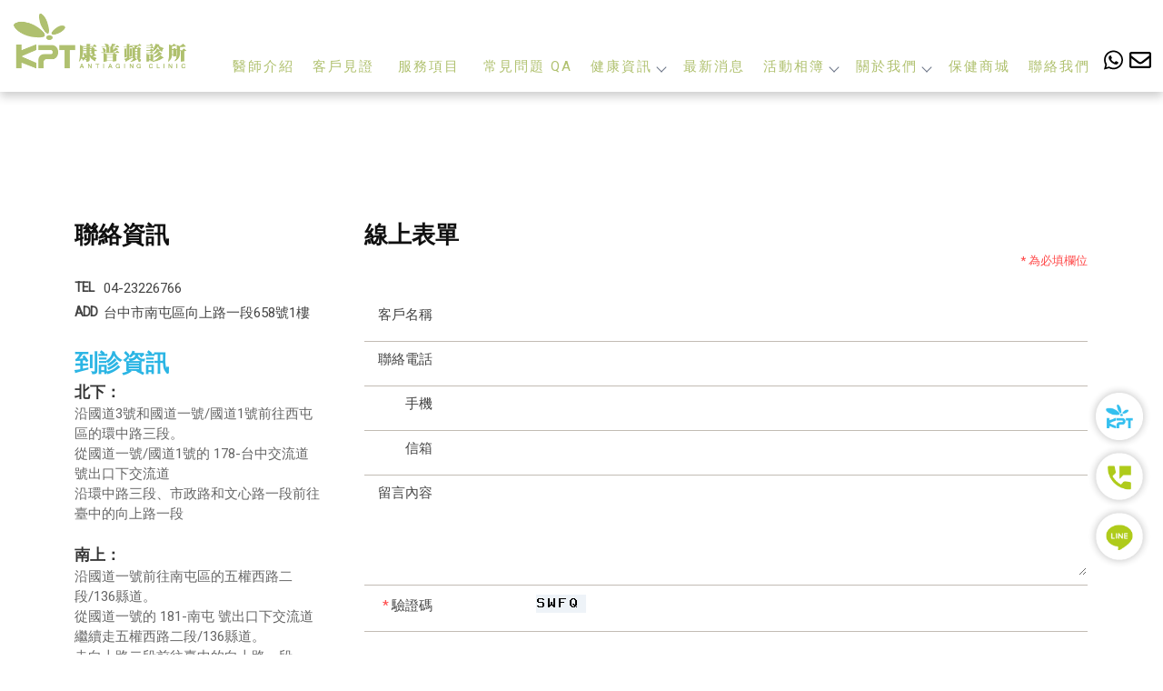

--- FILE ---
content_type: text/html; charset=UTF-8
request_url: https://www.kpt-antiaging.com.tw/paper/contact_index.php?title_id=5397
body_size: 72141
content:
<!DOCTYPE html>
<html lang="en">
<head>
<!-- 行銷 -->

<!-- Global site tag (gtag.js) - Google Analytics -->
<script async src="https://www.googletagmanager.com/gtag/js?id=UA-150395360-1"></script>
<script>
  window.dataLayer = window.dataLayer || [];
  function gtag(){dataLayer.push(arguments);}
  gtag('js', new Date());

  gtag('config', 'UA-150395360-1');
</script>

<!-- Facebook Pixel Code -->
<script>
!function(f,b,e,v,n,t,s)
{if(f.fbq)return;n=f.fbq=function(){n.callMethod?
n.callMethod.apply(n,arguments):n.queue.push(arguments)};
if(!f._fbq)f._fbq=n;n.push=n;n.loaded=!0;n.version='2.0';
n.queue=[];t=b.createElement(e);t.async=!0;
t.src=v;s=b.getElementsByTagName(e)[0];
s.parentNode.insertBefore(t,s)}(window, document,'script',
'https://connect.facebook.net/en_US/fbevents.js');
fbq('init', '835688380408200');
fbq('track', 'PageView');
</script>
<noscript><img height="1" width="1" style="display:none"
src="https://www.facebook.com/tr?id=835688380408200&ev=PageView&noscript=1"
/></noscript>
<!-- End Facebook Pixel Code --><!--[if lt IE 9]><script src="../js/html5.js"></script><![endif]-->
	<meta charset="UTF-8">
	<meta http-equiv="X-UA-Compatible" content="IE=edge,chrome=1">
	<meta http-equiv="Content-Language" content="zh-Tw">
	<meta http-equiv="Content-Type" content="text/html; charset=utf-8">
	<meta http-equiv="Content-Script-Type" content="text/javascript">
	<meta http-equiv="Content-Style-Type" content="text/css">
	<meta name="viewport" content="width=device-width, initial-scale=1.0">


	<meta property="og:locale" content="zh_TW" />
	<meta property="og:type" content="website" />
	<meta property="og:site_name" content="康普頓診所┃預防醫學┃更年期調理┃心血管保健┃增肌┃減脂┃腦部退化延緩 ┃肌少症┃阿茲海默┃性功能障" />
	<meta property="og:url" content="www.kpt-antiaging.com.tw" />
	<meta property="og:description" content="聯絡我們-" />
	<meta property="og:url" content="www.kpt-antiaging.com.tw" />
	<meta property="og:image" content="" /> 


	<title>聯絡我們-康普頓診所┃預防醫學┃更年期調理┃心血管保健┃增肌┃減脂┃腦部退化延緩 ┃肌少症┃阿茲海默┃性功能障</title>
	<meta name="keywords" content="聯絡我們-康普頓診所┃預防醫學┃更年期調理┃心血管保健┃增肌┃減脂┃腦部退化延緩 ┃肌少症┃阿茲海默┃性功能障-男性性功能障礙治療,台中男性性功能障礙治療,南屯男性性功能障礙治療,性功能障礙治療,台中性功能障礙治療,南屯性功能障礙治療,性功能障礙門診,台中性功能障礙門診,南屯性功能障礙門診,女性性功能障礙門診,台中女性性功能障礙門診,南屯女性性功能障礙門診,男性性功能障礙門診,台中男性性功能障礙門診,南屯男性性功能障礙門診,性福門診,台中性福門診,南屯性福門診,性福門診推薦,台中性福門診推薦,南屯性福門診推薦,陽痿治療,台中陽痿治療,南屯陽痿治療,陽痿治療推薦,台中陽痿治療推薦,南屯陽痿治療推薦,硬度不足治療,硬度不足治療台中,勃起障礙,不舉,更年期治療,台中更年期治療,南屯更年期治療,更年期檢測,台中更年期檢測,南屯更年期檢測,免疫調節治療,台中免疫調節治療,南屯免疫調節治療,全身健康檢查,台中全身健康檢查,南屯全身健康檢查,全身健康檢查推薦,台中全身健康檢查推薦,南屯全身健康檢查推薦,心血管健康檢查,台中心血管健康檢查,南屯心血管健康檢查,更年期門診,台中更年期門診,南屯更年期門診" />
	<meta name="description" content="聯絡我們-男性性功能障礙治療,台中男性性功能障礙治療,南屯男性性功能障礙治療,性功能障礙治療,台中性功能障礙治療,南屯性功能障礙治療,性功能障礙門診,台中性功能障礙門診,南屯性功能障礙門診,女性性功能障礙門診,台中女性性功能障礙門診,南屯女性性功能障礙門診,男性性功能障礙門診,台中男性性功能障礙門診,南屯男性性功能障礙門診,性福門診,台中性福門診,南屯性福門診,性福門診推薦,台中性福門診推薦,南屯性福門診推薦,陽痿治療,台中陽痿治療,南屯陽痿治療,陽痿治療推薦,台中陽痿治療推薦,南屯陽痿治療推薦,硬度不足治療,硬度不足治療台中,勃起障礙,不舉,更年期治療,台中更年期治療,南屯更年期治療,更年期檢測,台中更年期檢測,南屯更年期檢測,免疫調節治療,台中免疫調節治療,南屯免疫調節治療,全身健康檢查,台中全身健康檢查,南屯全身健康檢查,全身健康檢查推薦,台中全身健康檢查推薦,南屯全身健康檢查推薦,心血管健康檢查,台中心血管健康檢查,南屯心血管健康檢查,更年期門診,台中更年期門診,南屯更年期門診" />
	<link rel="shortcut icon" href="../favicon.ico">

<!-- -->
<script type="text/javascript" src="../js/jquery-1.11.3.min.js"></script>
<script type="text/javascript" src="../js/jquery.easing.1.3.js"></script>
<script type="text/javascript" src="../js/jquery.mmenu.all.js"></script>
<script type="text/javascript" src="../include/store.js"></script>
<link href="https://fonts.googleapis.com/css?family=Josefin+Sans:600|Roboto" rel="stylesheet">
<link rel="stylesheet" type="text/css" href="../css/normalize.css" />
<link rel="stylesheet" type="text/css" href="../css/font-awesome.min.css">
<link rel="stylesheet" type="text/css" href="../css/animate.min.css" />
<link rel="stylesheet" type="text/css" href="../css/jquery.mmenu.all.css" />
<link rel="stylesheet" type="text/css" href="../css/menu.css" />
<link rel="stylesheet" type="text/css" href="../css/menu_v2_2020.css" />
<style>
.n_cont_le { padding:20px 0 7px !important;}
.n_cont_le h4 { font-size:26px; color:#2bb5e4;}
.n_cont_le h5 { font-size:17px; color:#333;}
.n_cont_le p { font-size:15px; color:#666;}
.n_cont_le h6 { font-size:17px; color:#795548;}
</style>
<link rel="stylesheet" type="text/css" href="../css/custom.css" />


<script type="text/javascript">
 jQuery(document).ready(function( $ ) {
    $("#menu").mmenu({
    	"slidingSubmenus": false,
    	"navbars": [
        	{
            "position": "bottom",
            "content": [
				                                "<a class='svg' href='mailto:kompton31@gmail.com'><object data='http://www.kpt-antiaging.com.tw/images/Mbmail.svg' type='image/svg+xml' width='28'></object></a>"
            	]
          	}
       ]
    });
 });
</script>						
</head>

<body class="contact_page">

<div id="page">
<style>
/*抬頭背景顏色*/
#header {
    background: ;
}

/*抬頭文字顏色*/
#menuTop li a,
.search_link a,
.topTop a i,
.search_txt + .fa {
	color: ;
}
.search_txt,
#menuTop li ul {
	border: 1px solid ;
}
.product-layer-two li a:after {
	border-color: transparent  transparent transparent;
}

/*第一層背景顏色*/
#menuTop li,
.product-layer-two li li,
.product-layer-two li li a {
	background: ;
}
/*第一層文字顏色*/
#menuTop li li a,
.product-layer-two li li a {
	color: ;
}

.product-layer-two li:hover ul {
	border:1px solid ;
	border-top: 2px solid ;	
}

/*第一層滑過背景顏色*/
#menuTop li li:hover,
.product-layer-two li li:hover a,
.product-layer-two li li:hover{
	background: ;
}
/*第一層滑過文字顏色*/
#menuTop li li:hover a,
.product-layer-two li li:hover a{
	color: ;
}


/*第二層背景顏色*/
.other_subalbum li {
	background: ;
}
/*第二層文字顏色*/
.other_subalbum li {
	border: 1px solid ;
}
.subalbum-menu h2,
.other_subalbum li a,
.product_pic #bx-pager {
	color: ;
}
/*第二層滑過背景顏色*/
.other_subalbum li:hover,
.other_subalbum li.active {
	background: ;
}
/*第二層滑過文字顏色*/
.other_subalbum li:hover,
.other_subalbum li.active {
    border: 1px solid ;
}
.other_subalbum li:hover a,
.other_subalbum li.active a {
    color: ;
}

/*第三層背景顏色*/
.products-list .more {
    color: ;
}
.products-list .price b {
	color: ;
}

/*第三層滑過背景顏色*/
.other_album_choice li,
.products-list a:hover .more {
    background: ;
}
.products-list a:hover .more {
	border-color: ;
}
/*第三層滑過文字顏色*/
.other_album_choice li a,
.products-list a:hover .more {
    color: ;
}
</style>  




<header class="header_area">
  <div class="main_header_area animated">
    <div class="container">
      <nav id="navigation1" class="navigation">
        
        <div class="nav-header">
          <a class="nav-brand" href="http://www.kpt-antiaging.com.tw"><img src="https://www.mit-machining.com/store_image/kpt/L168569652103.png" alt="康普頓診所┃預防醫學┃更年期調理┃心血管保健┃增肌┃減脂┃腦部退化延緩 ┃肌少症┃阿茲海默┃性功能障"/><h1>康普頓診所┃預防醫學┃更年期調理┃心血管保健┃增肌┃減脂┃腦部退化延緩 ┃肌少症┃阿茲海默┃性功能障</h1></a>
          <div class="nav-toggle"></div>
        </div>
        
       
        
        <div class="nav-menus-wrapper">
          
          <a class="nav-brand-m" href="http://www.kpt-antiaging.com.tw"><img src="https://www.mit-machining.com/store_image/kpt/L168569652103.png" alt="康普頓診所┃預防醫學┃更年期調理┃心血管保健┃增肌┃減脂┃腦部退化延緩 ┃肌少症┃阿茲海默┃性功能障"/></a>
          
          <ul class="nav-menu align-to-right">
                    		<li><a href="http://www.kpt-antiaging.com.tw/paper/other_page.php?id=21394" target="_self">醫師介紹</a>
                	                </li>
                    		<li><a href="http://www.kpt-antiaging.com.tw/news/index.php?title_id=5394" target="_self">客戶見證</a>
                	                    	<ul class="nav-dropdown">
                    	                            <li><a href="http://www.kpt-antiaging.com.tw/news/index.php?group_id=185&title_id=5394#prod_cbox">客戶真實見證分享</a>
                                                            <ul class="nav-dropdown" >
                              	                                <li><a href="http://www.kpt-antiaging.com.tw/news/index.php?group_id=185&second_id=289&title_id=5394#prod_cbox">男性幸福門診</a></li>
                                                                <li><a href="http://www.kpt-antiaging.com.tw/news/index.php?group_id=185&second_id=290&title_id=5394#prod_cbox">女性幸福門診</a></li>
                                                                <li><a href="http://www.kpt-antiaging.com.tw/news/index.php?group_id=185&second_id=291&title_id=5394#prod_cbox">男性更年期調理</a></li>
                                                                <li><a href="http://www.kpt-antiaging.com.tw/news/index.php?group_id=185&second_id=292&title_id=5394#prod_cbox">女性更年期調理</a></li>
                                                                <li><a href="http://www.kpt-antiaging.com.tw/news/index.php?group_id=185&second_id=314&title_id=5394#prod_cbox">中西合併穴位注射</a></li>
                                                                <li><a href="http://www.kpt-antiaging.com.tw/news/index.php?group_id=185&second_id=315&title_id=5394#prod_cbox">免疫力修復</a></li>
                                                                <li><a href="http://www.kpt-antiaging.com.tw/news/index.php?group_id=185&second_id=316&title_id=5394#prod_cbox">心血管健康維護 </a></li>
                                                                <li><a href="http://www.kpt-antiaging.com.tw/news/index.php?group_id=185&second_id=322&title_id=5394#prod_cbox">重金屬排毒</a></li>
                                                                <li><a href="http://www.kpt-antiaging.com.tw/news/index.php?group_id=185&second_id=323&title_id=5394#prod_cbox">退化性關節炎保養</a></li>
                                                                <li><a href="http://www.kpt-antiaging.com.tw/news/index.php?group_id=185&second_id=324&title_id=5394#prod_cbox">腦部退化和湛藍點滴</a></li>
                                                                <li><a href="http://www.kpt-antiaging.com.tw/news/index.php?group_id=185&second_id=325&title_id=5394#prod_cbox">疼痛改善</a></li>
                                                                <li><a href="http://www.kpt-antiaging.com.tw/news/index.php?group_id=185&second_id=326&title_id=5394#prod_cbox">腸胃道修復</a></li>
                                                                <li><a href="http://www.kpt-antiaging.com.tw/news/index.php?group_id=185&second_id=330&title_id=5394#prod_cbox">肝功能改善保健</a></li>
                                                                <li><a href="http://www.kpt-antiaging.com.tw/news/index.php?group_id=185&second_id=334&title_id=5394#prod_cbox">無痛腦太空艙</a></li>
                                                                <li><a href="http://www.kpt-antiaging.com.tw/news/index.php?group_id=185&second_id=337&title_id=5394#prod_cbox">腎功能保養</a></li>
                                                                <li><a href="http://www.kpt-antiaging.com.tw/news/index.php?group_id=185&second_id=828&title_id=5394#prod_cbox">失眠調理</a></li>
                                                                <li><a href="http://www.kpt-antiaging.com.tw/news/index.php?group_id=185&second_id=1099&title_id=5394#prod_cbox">體重管理</a></li>
                                                                <li><a href="http://www.kpt-antiaging.com.tw/news/index.php?group_id=185&second_id=10590&title_id=5394#prod_cbox">無痛光生物調節PBM</a></li>
                                                                <li><a href="http://www.kpt-antiaging.com.tw/news/index.php?group_id=185&second_id=10927&title_id=5394#prod_cbox">無痛G動椅</a></li>
                                                                <li><a href="http://www.kpt-antiaging.com.tw/news/index.php?group_id=185&second_id=10928&title_id=5394#prod_cbox">能量檢測/能量療癒</a></li>
                                                                <li><a href="http://www.kpt-antiaging.com.tw/news/index.php?group_id=185&second_id=10929&title_id=5394#prod_cbox">靜脈雷射 ILIB</a></li>
                                                                <li><a href="http://www.kpt-antiaging.com.tw/news/index.php?group_id=185&second_id=10937&title_id=5394#prod_cbox">癌症輔助治療</a></li>
                                                                <li><a href="http://www.kpt-antiaging.com.tw/news/index.php?group_id=185&second_id=11073&title_id=5394#prod_cbox">無痛肌力塑</a></li>
                                                                <li><a href="http://www.kpt-antiaging.com.tw/news/index.php?group_id=185&second_id=11099&title_id=5394#prod_cbox">康倍身心靈中心</a></li>
                                                                <li><a href="http://www.kpt-antiaging.com.tw/news/index.php?group_id=185&second_id=11168&title_id=5394#prod_cbox">生髮養護</a></li>
                                                                <li><a href="http://www.kpt-antiaging.com.tw/news/index.php?group_id=185&second_id=11171&title_id=5394#prod_cbox">男性P-Shot注射</a></li>
                                                                <li><a href="http://www.kpt-antiaging.com.tw/news/index.php?group_id=185&second_id=11261&title_id=5394#prod_cbox">Vital Injector2 水光槍</a></li>
                                                              </ul>
                                                          </li>
                                                     <li><a href="http://www.kpt-antiaging.com.tw/news/index.php?group_id=11093&title_id=5394#prod_cbox">客戶成功案例分析</a>
                                                            <ul class="nav-dropdown" >
                              	                                <li><a href="http://www.kpt-antiaging.com.tw/news/index.php?group_id=11093&second_id=11095&title_id=5394#prod_cbox">2021年案例分析</a></li>
                                                                <li><a href="http://www.kpt-antiaging.com.tw/news/index.php?group_id=11093&second_id=11096&title_id=5394#prod_cbox">2022年案例分析</a></li>
                                                                <li><a href="http://www.kpt-antiaging.com.tw/news/index.php?group_id=11093&second_id=11097&title_id=5394#prod_cbox">2023年案例分析</a></li>
                                                                <li><a href="http://www.kpt-antiaging.com.tw/news/index.php?group_id=11093&second_id=11098&title_id=5394#prod_cbox">2024年案例分析</a></li>
                                                                <li><a href="http://www.kpt-antiaging.com.tw/news/index.php?group_id=11093&second_id=11126&title_id=5394#prod_cbox">2018年案例分析</a></li>
                                                                <li><a href="http://www.kpt-antiaging.com.tw/news/index.php?group_id=11093&second_id=11127&title_id=5394#prod_cbox">2017年案例分析</a></li>
                                                              </ul>
                                                          </li>
                                             	</ul>
                                    </li>
                    		<li><a href="http://www.kpt-antiaging.com.tw/paper/other_select_index.php?title_id=5391&group_id=422" target="_self">服務項目</a>
                								
                            <ul class="nav-dropdown">
                            								<li><a href="http://www.kpt-antiaging.com.tw/paper/other_select_index.php?id=2032&title_id=5391&group_id=422">服務項目 (隱藏</a></li>
                                								<li><a href="http://www.kpt-antiaging.com.tw/paper/other_select_index.php?id=2190&title_id=5391&group_id=422">女性幸福門診(隱藏</a></li>
                                								<li><a href="http://www.kpt-antiaging.com.tw/paper/other_select_index.php?id=2033&title_id=5391&group_id=422">男性幸福門診 (隱藏</a></li>
                                								<li><a href="http://www.kpt-antiaging.com.tw/paper/other_select_index.php?id=2034&title_id=5391&group_id=422">男/女性更年期保健 (隱藏</a></li>
                                								<li><a href="http://www.kpt-antiaging.com.tw/paper/other_select_index.php?id=2191&title_id=5391&group_id=422">女性性功能障礙的三大類型</a></li>
                                								<li><a href="http://www.kpt-antiaging.com.tw/paper/other_select_index.php?id=2036&title_id=5391&group_id=422">PRP 自體血漿治療 (隱藏</a></li>
                                								<li><a href="http://www.kpt-antiaging.com.tw/paper/other_select_index.php?id=2035&title_id=5391&group_id=422">免疫細胞 幹細胞</a></li>
                                								<li><a href="http://www.kpt-antiaging.com.tw/paper/other_select_index.php?id=2037&title_id=5391&group_id=422">禪定艙 Theta Chamber (隱藏</a></li>
                                								<li><a href="http://www.kpt-antiaging.com.tw/paper/other_select_index.php?id=2038&title_id=5391&group_id=422">骨質疏鬆預防 (隱藏</a></li>
                                								<li><a href="http://www.kpt-antiaging.com.tw/paper/other_select_index.php?id=2039&title_id=5391&group_id=422">德國光波共振立體掃描 (隱藏</a></li>
                                								<li><a href="http://www.kpt-antiaging.com.tw/paper/other_select_index.php?id=2040&title_id=5391&group_id=422">血管硬度檢查 (隱藏</a></li>
                                								<li><a href="http://www.kpt-antiaging.com.tw/paper/other_select_index.php?id=2041&title_id=5391&group_id=422">靜脈雷射ILIB (隱藏</a></li>
                                								<li><a href="http://www.kpt-antiaging.com.tw/paper/other_select_index.php?id=2043&title_id=5391&group_id=422">美國水平加速度律動床 (隱藏</a></li>
                                								<li><a href="http://www.kpt-antiaging.com.tw/paper/other_select_index.php?id=2042&title_id=5391&group_id=422">端粒檢測 (隱藏</a></li>
                                								<li><a href="http://www.kpt-antiaging.com.tw/paper/other_select_index.php?id=2044&title_id=5391&group_id=422">活性水氧保養 (隱藏</a></li>
                                								<li><a href="http://www.kpt-antiaging.com.tw/paper/other_select_index.php?id=2045&title_id=5391&group_id=422">功能性檢測 (隱藏</a></li>
                                								<li><a href="http://www.kpt-antiaging.com.tw/paper/other_select_index.php?id=2046&title_id=5391&group_id=422">康倍身心靈中心 (隱藏</a></li>
                                								<li><a href="http://www.kpt-antiaging.com.tw/paper/other_select_index.php?id=2047&title_id=5391&group_id=422">肝臟營養補給 (隱藏</a></li>
                                								<li><a href="http://www.kpt-antiaging.com.tw/paper/other_select_index.php?id=2048&title_id=5391&group_id=422">延緩老化調理 (隱藏</a></li>
                                								<li><a href="http://www.kpt-antiaging.com.tw/paper/other_select_index.php?id=2049&title_id=5391&group_id=422">氣功針灸 (隱藏</a></li>
                                								<li><a href="http://www.kpt-antiaging.com.tw/paper/other_select_index.php?id=5789&title_id=5391&group_id=422">一站式全方位專屬減重計劃-身體評估</a></li>
                                								<li><a href="http://www.kpt-antiaging.com.tw/paper/other_select_index.php?id=2050&title_id=5391&group_id=422">腦部退化延緩 (隱藏</a></li>
                                								<li><a href="http://www.kpt-antiaging.com.tw/paper/other_select_index.php?id=2051&title_id=5391&group_id=422">重金屬排毒 (隱藏</a></li>
                                								<li><a href="http://www.kpt-antiaging.com.tw/paper/other_select_index.php?id=2054&title_id=5391&group_id=422">免疫調節 (隱藏</a></li>
                                								<li><a href="http://www.kpt-antiaging.com.tw/paper/other_select_index.php?id=2056&title_id=5391&group_id=422">李察偉夫體外震波治療 (隱藏</a></li>
                                								<li><a href="http://www.kpt-antiaging.com.tw/paper/other_select_index.php?id=2057&title_id=5391&group_id=422">心血管健康維護 (隱藏</a></li>
                                								<li><a href="http://www.kpt-antiaging.com.tw/paper/other_select_index.php?id=2193&title_id=5391&group_id=422">自律神經調節</a></li>
                                								<li><a href="http://www.kpt-antiaging.com.tw/paper/other_select_index.php?id=2192&title_id=5391&group_id=422">癌症輔助調理</a></li>
                                								<li><a href="http://www.kpt-antiaging.com.tw/paper/other_select_index.php?id=2092&title_id=5391&group_id=422">性功能障礙三大原因</a></li>
                                								<li><a href="http://www.kpt-antiaging.com.tw/paper/other_select_index.php?id=2093&title_id=5391&group_id=422">女性幸福門診專欄</a></li>
                                								<li><a href="http://www.kpt-antiaging.com.tw/paper/other_select_index.php?id=2094&title_id=5391&group_id=422">男性性功能障礙三大原因</a></li>
                                								<li><a href="http://www.kpt-antiaging.com.tw/paper/other_select_index.php?id=2095&title_id=5391&group_id=422">幸福門診 治療理念</a></li>
                                								<li><a href="http://www.kpt-antiaging.com.tw/paper/other_select_index.php?id=2104&title_id=5391&group_id=422">端粒和端粒酶的重要性</a></li>
                                								<li><a href="http://www.kpt-antiaging.com.tw/paper/other_select_index.php?id=2105&title_id=5391&group_id=422">男女性更年期治療計劃</a></li>
                                								<li><a href="http://www.kpt-antiaging.com.tw/paper/other_select_index.php?id=2106&title_id=5391&group_id=422">何謂生物同質性荷爾蒙？</a></li>
                                								<li><a href="http://www.kpt-antiaging.com.tw/paper/other_select_index.php?id=2107&title_id=5391&group_id=422">端粒和端粒酶的重要性</a></li>
                                								<li><a href="http://www.kpt-antiaging.com.tw/paper/other_select_index.php?id=2108&title_id=5391&group_id=422">女性更年期障礙 同質性荷爾蒙(補充法)</a></li>
                                								<li><a href="http://www.kpt-antiaging.com.tw/paper/other_select_index.php?id=2109&title_id=5391&group_id=422">康倍肌少症預防中心</a></li>
                                								<li><a href="http://www.kpt-antiaging.com.tw/paper/other_select_index.php?id=2110&title_id=5391&group_id=422">性自主：女性幸福的第一步</a></li>
                                								<li><a href="http://www.kpt-antiaging.com.tw/paper/other_select_index.php?id=2119&title_id=5391&group_id=422">自體免疫殺手細胞療法的特點</a></li>
                                								<li><a href="http://www.kpt-antiaging.com.tw/paper/other_select_index.php?id=2120&title_id=5391&group_id=422">何謂自體免疫殺手細胞療法? 自體免疫殺手細胞療法簡介</a></li>
                                								<li><a href="http://www.kpt-antiaging.com.tw/paper/other_select_index.php?id=2121&title_id=5391&group_id=422">了解免疫學--人體的先天免疫和後天免疫</a></li>
                                								<li><a href="http://www.kpt-antiaging.com.tw/paper/other_select_index.php?id=2122&title_id=5391&group_id=422">自體免疫殺手細胞治療中，免疫細胞有哪些種類呢?</a></li>
                                								<li><a href="http://www.kpt-antiaging.com.tw/paper/other_select_index.php?id=2123&title_id=5391&group_id=422">免疫細胞治療的新發展 2014年免疫學雜誌發表歷年研究總評</a></li>
                                								<li><a href="http://www.kpt-antiaging.com.tw/paper/other_select_index.php?id=2124&title_id=5391&group_id=422">免疫療法 癌症治療的第四大療法</a></li>
                                								<li><a href="http://www.kpt-antiaging.com.tw/paper/other_select_index.php?id=2125&title_id=5391&group_id=422">免疫細胞儲存 儲備您自己的抗癌力</a></li>
                                								<li><a href="http://www.kpt-antiaging.com.tw/paper/other_select_index.php?id=2126&title_id=5391&group_id=422">癌症基因檢測 遺傳性癌症 自發性癌症全都抓</a></li>
                                								<li><a href="http://www.kpt-antiaging.com.tw/paper/other_select_index.php?id=2127&title_id=5391&group_id=422">PRP 與玻尿酸比較表</a></li>
                                								<li><a href="http://www.kpt-antiaging.com.tw/paper/other_select_index.php?id=2128&title_id=5391&group_id=422">基質關節自體血漿注射療法 治療退化性關節炎</a></li>
                                								<li><a href="http://www.kpt-antiaging.com.tw/paper/other_select_index.php?id=2129&title_id=5391&group_id=422">禪定艙 Theta Chamber 使用者親身經歷分享</a></li>
                                								<li><a href="http://www.kpt-antiaging.com.tw/paper/other_select_index.php?id=2130&title_id=5391&group_id=422">性慾低落──女性常見卻被忽視的問題</a></li>
                                								<li><a href="http://www.kpt-antiaging.com.tw/paper/other_select_index.php?id=2131&title_id=5391&group_id=422">自律神經失調不是病，是壓力過大的警訊！</a></li>
                                								<li><a href="http://www.kpt-antiaging.com.tw/paper/other_select_index.php?id=2132&title_id=5391&group_id=422">Theta Chamber 禪定艙 年代新聞 壹電視 採訪</a></li>
                                								<li><a href="http://www.kpt-antiaging.com.tw/paper/other_select_index.php?id=2133&title_id=5391&group_id=422">壓力一定要適當排解</a></li>
                                								<li><a href="http://www.kpt-antiaging.com.tw/paper/other_select_index.php?id=2134&title_id=5391&group_id=422">骨質重建</a></li>
                                								<li><a href="http://www.kpt-antiaging.com.tw/paper/other_select_index.php?id=2135&title_id=5391&group_id=422">能量療癒/德國光波/深入細胞 分子 染色體 基因的檢查</a></li>
                                								<li><a href="http://www.kpt-antiaging.com.tw/paper/other_select_index.php?id=2136&title_id=5391&group_id=422">全身血管動脈硬化檢測</a></li>
                                								<li><a href="http://www.kpt-antiaging.com.tw/paper/other_select_index.php?id=2137&title_id=5391&group_id=422">比珠寶礦石更有效的正向磁場</a></li>
                                								<li><a href="http://www.kpt-antiaging.com.tw/paper/other_select_index.php?id=2138&title_id=5391&group_id=422">運動醫學的新興發明－躺著不動就能運動</a></li>
                                								<li><a href="http://www.kpt-antiaging.com.tw/paper/other_select_index.php?id=2139&title_id=5391&group_id=422">預測您的壽命長短--諾貝爾醫學獎的發現--端粒檢測</a></li>
                                								<li><a href="http://www.kpt-antiaging.com.tw/paper/other_select_index.php?id=2140&title_id=5391&group_id=422">單氧激發活性水氧保養</a></li>
                                								<li><a href="http://www.kpt-antiaging.com.tw/paper/other_select_index.php?id=2141&title_id=5391&group_id=422">單氧激發活性水氧保養在德國的使用見證</a></li>
                                								<li><a href="http://www.kpt-antiaging.com.tw/paper/other_select_index.php?id=2142&title_id=5391&group_id=422">全套完整的功能性檢測</a></li>
                                								<li><a href="http://www.kpt-antiaging.com.tw/paper/other_select_index.php?id=2143&title_id=5391&group_id=422">肝臟營養補給</a></li>
                                								<li><a href="http://www.kpt-antiaging.com.tw/paper/other_select_index.php?id=2144&title_id=5391&group_id=422">腦部延緩退化保養 失智 阿茲海默</a></li>
                                								<li><a href="http://www.kpt-antiaging.com.tw/paper/other_select_index.php?id=2145&title_id=5391&group_id=422">信息針灸法(氣功針灸)</a></li>
                                								<li><a href="http://www.kpt-antiaging.com.tw/paper/other_select_index.php?id=2146&title_id=5391&group_id=422">家有考生嗎?增進記憶聰明計劃</a></li>
                                								<li><a href="http://www.kpt-antiaging.com.tw/paper/other_select_index.php?id=2147&title_id=5391&group_id=422">腦部改善智力障礙計劃</a></li>
                                								<li><a href="http://www.kpt-antiaging.com.tw/paper/other_select_index.php?id=2148&title_id=5391&group_id=422">神經毒素(重金屬)排毒</a></li>
                                								<li><a href="http://www.kpt-antiaging.com.tw/paper/other_select_index.php?id=2149&title_id=5391&group_id=422">神經毒素(重金屬)排毒計劃</a></li>
                                								<li><a href="http://www.kpt-antiaging.com.tw/paper/other_select_index.php?id=2150&title_id=5391&group_id=422">康普頓客製化微生物抗敏療法</a></li>
                                								<li><a href="http://www.kpt-antiaging.com.tw/paper/other_select_index.php?id=2151&title_id=5391&group_id=422">家有過敏兒嗎?過敏體質重造療程</a></li>
                                								<li><a href="http://www.kpt-antiaging.com.tw/paper/other_select_index.php?id=2152&title_id=5391&group_id=422">過敏皮膚癢，不吃它就會自己好? 食物過敏 皮膚過敏的根治療法</a></li>
                                								<li><a href="http://www.kpt-antiaging.com.tw/paper/other_select_index.php?id=2153&title_id=5391&group_id=422">急性過敏體質修復療程 鼻子過敏 氣喘</a></li>
                                								<li><a href="http://www.kpt-antiaging.com.tw/paper/other_select_index.php?id=2163&title_id=5391&group_id=422">食物過敏治療計劃簡介 包括皮膚過敏 腸胃過敏 腦過敏</a></li>
                                								<li><a href="http://www.kpt-antiaging.com.tw/paper/other_select_index.php?id=2164&title_id=5391&group_id=422">男女性完整荷爾蒙療程</a></li>
                                								<li><a href="http://www.kpt-antiaging.com.tw/paper/other_select_index.php?id=2165&title_id=5391&group_id=422">壹新聞採訪康普頓診所陳盈昌院長</a></li>
                                								<li><a href="http://www.kpt-antiaging.com.tw/paper/other_select_index.php?id=2166&title_id=5391&group_id=422">聯合報元氣網採訪康普頓診所陳盈昌院長</a></li>
                                								<li><a href="http://www.kpt-antiaging.com.tw/paper/other_select_index.php?id=2167&title_id=5391&group_id=422">聯合報元氣網採訪康普頓診所王麗惠醫師</a></li>
                                								<li><a href="http://www.kpt-antiaging.com.tw/paper/other_select_index.php?id=2168&title_id=5391&group_id=422">骨骼肌肉疾患的新型療法--德國李察偉夫體外震波治療</a></li>
                                								<li><a href="http://www.kpt-antiaging.com.tw/paper/other_select_index.php?id=2169&title_id=5391&group_id=422">男性幸福新型治療方法-德國李察偉夫體外震波治療</a></li>
                                								<li><a href="http://www.kpt-antiaging.com.tw/paper/other_select_index.php?id=2177&title_id=5391&group_id=422">螯合療法的故事</a></li>
                                								<li><a href="http://www.kpt-antiaging.com.tw/paper/other_select_index.php?id=2178&title_id=5391&group_id=422">心血管點滴的臨床研究證實報告</a></li>
                                								<li><a href="http://www.kpt-antiaging.com.tw/paper/other_select_index.php?id=2185&title_id=5391&group_id=422">心血管點滴療程內容</a></li>
                                								<li><a href="http://www.kpt-antiaging.com.tw/paper/other_select_index.php?id=2180&title_id=5391&group_id=422">動脈硬化四大機轉</a></li>
                                								<li><a href="http://www.kpt-antiaging.com.tw/paper/other_select_index.php?id=2181&title_id=5391&group_id=422">心血管點滴治療計劃完整追蹤詳述</a></li>
                                								<li><a href="http://www.kpt-antiaging.com.tw/paper/other_select_index.php?id=2184&title_id=5391&group_id=422">心血管點滴治療計劃</a></li>
                                								<li><a href="http://www.kpt-antiaging.com.tw/paper/other_select_index.php?id=2186&title_id=5391&group_id=422">專業心血管健康檢查</a></li>
                                								<li><a href="http://www.kpt-antiaging.com.tw/paper/other_select_index.php?id=2187&title_id=5391&group_id=422">已硬化的心血管如何改善功能的原理</a></li>
                                								<li><a href="http://www.kpt-antiaging.com.tw/paper/other_select_index.php?id=2188&title_id=5391&group_id=422">硬化心血管保養 </a></li>
                                								<li><a href="http://www.kpt-antiaging.com.tw/paper/other_select_index.php?id=2194&title_id=5391&group_id=422">加拿大QHRV自律神經平衡儀</a></li>
                                								<li><a href="http://www.kpt-antiaging.com.tw/paper/other_select_index.php?id=2195&title_id=5391&group_id=422">男性幸福門診 2025</a></li>
                                								<li><a href="http://www.kpt-antiaging.com.tw/paper/other_select_index.php?id=2639&title_id=5391&group_id=422">WOLF 體外震波簡介</a></li>
                                								<li><a href="http://www.kpt-antiaging.com.tw/paper/other_select_index.php?id=2691&title_id=5391&group_id=422">ZField肌力塑</a></li>
                                								<li><a href="http://www.kpt-antiaging.com.tw/paper/other_select_index.php?id=2692&title_id=5391&group_id=422">來自德國Zimmer的非侵入式增肌設備</a></li>
                                								<li><a href="http://www.kpt-antiaging.com.tw/paper/other_select_index.php?id=4958&title_id=5391&group_id=422">EMSELLA G動椅</a></li>
                                								<li><a href="http://www.kpt-antiaging.com.tw/paper/other_select_index.php?id=5838&title_id=5391&group_id=422">年齡檢測和內容</a></li>
                                								<li><a href="http://www.kpt-antiaging.com.tw/paper/other_select_index.php?id=6038&title_id=5391&group_id=422">光生物調節</a></li>
                                								<li><a href="http://www.kpt-antiaging.com.tw/paper/other_select_index.php?id=6209&title_id=5391&group_id=422">女性喚起困難──當身體無法進入狀態</a></li>
                                								<li><a href="http://www.kpt-antiaging.com.tw/paper/other_select_index.php?id=6210&title_id=5391&group_id=422">性冷感──當興奮感消失時</a></li>
                                								<li><a href="http://www.kpt-antiaging.com.tw/paper/other_select_index.php?id=6211&title_id=5391&group_id=422">「高潮針」真相大公開──醫學怎麼看？</a></li>
                                								<li><a href="http://www.kpt-antiaging.com.tw/paper/other_select_index.php?id=6212&title_id=5391&group_id=422">女性高潮困難──當「嗨不起來」成為困擾</a></li>
                                								<li><a href="http://www.kpt-antiaging.com.tw/paper/other_select_index.php?id=6213&title_id=5391&group_id=422">硬度不足的治療方式</a></li>
                                								<li><a href="http://www.kpt-antiaging.com.tw/paper/other_select_index.php?id=6214&title_id=5391&group_id=422">早洩的治療方式</a></li>
                                								<li><a href="http://www.kpt-antiaging.com.tw/paper/other_select_index.php?id=6215&title_id=5391&group_id=422">不可不知的幸福秘密</a></li>
                                								<li><a href="http://www.kpt-antiaging.com.tw/paper/other_select_index.php?id=6216&title_id=5391&group_id=422">康倍瘦身/健身中心</a></li>
                                								<li><a href="http://www.kpt-antiaging.com.tw/paper/other_select_index.php?id=6217&title_id=5391&group_id=422">康倍身心靈療癒</a></li>
                                								<li><a href="http://www.kpt-antiaging.com.tw/paper/other_select_index.php?id=6218&title_id=5391&group_id=422">專業健身體雕</a></li>
                                								<li><a href="http://www.kpt-antiaging.com.tw/paper/other_select_index.php?id=6219&title_id=5391&group_id=422">抗老新型檢測</a></li>
                                								<li><a href="http://www.kpt-antiaging.com.tw/paper/other_select_index.php?id=6220&title_id=5391&group_id=422">腦神經覺醒湛藍點滴</a></li>
                                								<li><a href="http://www.kpt-antiaging.com.tw/paper/other_select_index.php?id=6221&title_id=5391&group_id=422"></a></li>
                                								<li><a href="http://www.kpt-antiaging.com.tw/paper/other_select_index.php?id=6222&title_id=5391&group_id=422"></a></li>
                                								<li><a href="http://www.kpt-antiaging.com.tw/paper/other_select_index.php?id=6223&title_id=5391&group_id=422"></a></li>
                                								<li><a href="http://www.kpt-antiaging.com.tw/paper/other_select_index.php?id=6224&title_id=5391&group_id=422"></a></li>
                                								<li><a href="http://www.kpt-antiaging.com.tw/paper/other_select_index.php?id=6225&title_id=5391&group_id=422"></a></li>
                                								<li><a href="http://www.kpt-antiaging.com.tw/paper/other_select_index.php?id=6226&title_id=5391&group_id=422"></a></li>
                                								<li><a href="http://www.kpt-antiaging.com.tw/paper/other_select_index.php?id=6227&title_id=5391&group_id=422"></a></li>
                                								<li><a href="http://www.kpt-antiaging.com.tw/paper/other_select_index.php?id=6228&title_id=5391&group_id=422"></a></li>
                                								<li><a href="http://www.kpt-antiaging.com.tw/paper/other_select_index.php?id=6229&title_id=5391&group_id=422"></a></li>
                                								<li><a href="http://www.kpt-antiaging.com.tw/paper/other_select_index.php?id=6230&title_id=5391&group_id=422"></a></li>
                                								<li><a href="http://www.kpt-antiaging.com.tw/paper/other_select_index.php?id=6231&title_id=5391&group_id=422"></a></li>
                                								<li><a href="http://www.kpt-antiaging.com.tw/paper/other_select_index.php?id=6232&title_id=5391&group_id=422"></a></li>
                                								<li><a href="http://www.kpt-antiaging.com.tw/paper/other_select_index.php?id=6233&title_id=5391&group_id=422"></a></li>
                                								<li><a href="http://www.kpt-antiaging.com.tw/paper/other_select_index.php?id=6234&title_id=5391&group_id=422"></a></li>
                                								<li><a href="http://www.kpt-antiaging.com.tw/paper/other_select_index.php?id=6235&title_id=5391&group_id=422"></a></li>
                                								<li><a href="http://www.kpt-antiaging.com.tw/paper/other_select_index.php?id=6236&title_id=5391&group_id=422"></a></li>
                                								<li><a href="http://www.kpt-antiaging.com.tw/paper/other_select_index.php?id=6237&title_id=5391&group_id=422"></a></li>
                                								<li><a href="http://www.kpt-antiaging.com.tw/paper/other_select_index.php?id=6238&title_id=5391&group_id=422"></a></li>
                                                            </ul>
							
							
                                    </li>
                    		<li><a href="http://www.kpt-antiaging.com.tw/paper/share_index.php?title_id=5395" target="_self">常見問題 QA</a>
                	                </li>
                    		<li><a href="http://www.kpt-antiaging.com.tw/products/index.php?title_id=5393" target="_self">健康資訊</a>
                	                    <ul class="nav-dropdown">
                    	                            <li><a href="http://www.kpt-antiaging.com.tw/products/index.php?group_id=4331&title_id=5393#prod_cbox">Dr. Chen 專欄</a>
                                                            <ul class="nav-dropdown" >
                              	                                <li><a href="http://www.kpt-antiaging.com.tw/products/index.php?group_id=4331&second_id=6168&title_id=5393#prod_cbox">幸福門診</a></li>
                                                                <li><a href="http://www.kpt-antiaging.com.tw/products/index.php?group_id=4331&second_id=6169&title_id=5393#prod_cbox">男性更年期保健</a></li>
                                                                <li><a href="http://www.kpt-antiaging.com.tw/products/index.php?group_id=4331&second_id=6194&title_id=5393#prod_cbox">腦部保健</a></li>
                                                                <li><a href="http://www.kpt-antiaging.com.tw/products/index.php?group_id=4331&second_id=6275&title_id=5393#prod_cbox">過敏知識</a></li>
                                                                <li><a href="http://www.kpt-antiaging.com.tw/products/index.php?group_id=4331&second_id=6342&title_id=5393#prod_cbox">成功案例</a></li>
                                                                <li><a href="http://www.kpt-antiaging.com.tw/products/index.php?group_id=4331&second_id=6391&title_id=5393#prod_cbox">醫學新知</a></li>
                                                              </ul>
                                                          </li>
                                                     <li><a href="http://www.kpt-antiaging.com.tw/products/index.php?group_id=4332&title_id=5393#prod_cbox">Dr. Wang 專欄</a>
                                                            <ul class="nav-dropdown" >
                              	                                <li><a href="http://www.kpt-antiaging.com.tw/products/index.php?group_id=4332&second_id=6606&title_id=5393#prod_cbox">阿茲海默症系列</a></li>
                                                                <li><a href="http://www.kpt-antiaging.com.tw/products/index.php?group_id=4332&second_id=6794&title_id=5393#prod_cbox">女性性高潮醫學</a></li>
                                                                <li><a href="http://www.kpt-antiaging.com.tw/products/index.php?group_id=4332&second_id=7077&title_id=5393#prod_cbox">肺癌停看聽</a></li>
                                                                <li><a href="http://www.kpt-antiaging.com.tw/products/index.php?group_id=4332&second_id=7384&title_id=5393#prod_cbox">外泌體系列</a></li>
                                                                <li><a href="http://www.kpt-antiaging.com.tw/products/index.php?group_id=4332&second_id=7493&title_id=5393#prod_cbox">第29屆美國抗老醫學會世界大會</a></li>
                                                                <li><a href="http://www.kpt-antiaging.com.tw/products/index.php?group_id=4332&second_id=7798&title_id=5393#prod_cbox">減重新招你知多少</a></li>
                                                                <li><a href="http://www.kpt-antiaging.com.tw/products/index.php?group_id=4332&second_id=9652&title_id=5393#prod_cbox">醫用大麻合法化</a></li>
                                                                <li><a href="http://www.kpt-antiaging.com.tw/products/index.php?group_id=4332&second_id=9932&title_id=5393#prod_cbox">妳的性</a></li>
                                                                <li><a href="http://www.kpt-antiaging.com.tw/products/index.php?group_id=4332&second_id=10002&title_id=5393#prod_cbox">早知道</a></li>
                                                                <li><a href="http://www.kpt-antiaging.com.tw/products/index.php?group_id=4332&second_id=10058&title_id=5393#prod_cbox">肌不可失</a></li>
                                                                <li><a href="http://www.kpt-antiaging.com.tw/products/index.php?group_id=4332&second_id=10131&title_id=5393#prod_cbox">睡不飽</a></li>
                                                                <li><a href="http://www.kpt-antiaging.com.tw/products/index.php?group_id=4332&second_id=10203&title_id=5393#prod_cbox">地球脈動</a></li>
                                                                <li><a href="http://www.kpt-antiaging.com.tw/products/index.php?group_id=4332&second_id=10488&title_id=5393#prod_cbox">第30屆美國抗老暨再生醫學會特</a></li>
                                                                <li><a href="http://www.kpt-antiaging.com.tw/products/index.php?group_id=4332&second_id=11586&title_id=5393#prod_cbox">療癒的秘密</a></li>
                                                                <li><a href="http://www.kpt-antiaging.com.tw/products/index.php?group_id=4332&second_id=12238&title_id=5393#prod_cbox">康倍肌喚中心專輯</a></li>
                                                                <li><a href="http://www.kpt-antiaging.com.tw/products/index.php?group_id=4332&second_id=12957&title_id=5393#prod_cbox">美國司法系統</a></li>
                                                                <li><a href="http://www.kpt-antiaging.com.tw/products/index.php?group_id=4332&second_id=13969&title_id=5393#prod_cbox">潛水醫學篇</a></li>
                                                                <li><a href="http://www.kpt-antiaging.com.tw/products/index.php?group_id=4332&second_id=16009&title_id=5393#prod_cbox">16年抗老醫師親身實踐寶典</a></li>
                                                                <li><a href="http://www.kpt-antiaging.com.tw/products/index.php?group_id=4332&second_id=18929&title_id=5393#prod_cbox">芬蘭在家老化參訪</a></li>
                                                                <li><a href="http://www.kpt-antiaging.com.tw/products/index.php?group_id=4332&second_id=21149&title_id=5393#prod_cbox">行醫30年寫真系列</a></li>
                                                                <li><a href="http://www.kpt-antiaging.com.tw/products/index.php?group_id=4332&second_id=21526&title_id=5393#prod_cbox">王律師說故事</a></li>
                                                                <li><a href="http://www.kpt-antiaging.com.tw/products/index.php?group_id=4332&second_id=21781&title_id=5393#prod_cbox">全方位強健術：增肌・減脂・防肌</a></li>
                                                                <li><a href="http://www.kpt-antiaging.com.tw/products/index.php?group_id=4332&second_id=21958&title_id=5393#prod_cbox">健康減重，科學新招系列</a></li>
                                                                <li><a href="http://www.kpt-antiaging.com.tw/products/index.php?group_id=4332&second_id=22099&title_id=5393#prod_cbox">更年期系列</a></li>
                                                                <li><a href="http://www.kpt-antiaging.com.tw/products/index.php?group_id=4332&second_id=22418&title_id=5393#prod_cbox">腸胃系列</a></li>
                                                                <li><a href="http://www.kpt-antiaging.com.tw/products/index.php?group_id=4332&second_id=22568&title_id=5393#prod_cbox">王醫師治療室</a></li>
                                                                <li><a href="http://www.kpt-antiaging.com.tw/products/index.php?group_id=4332&second_id=6085&title_id=5393#prod_cbox">新冠肺炎系列一</a></li>
                                                                <li><a href="http://www.kpt-antiaging.com.tw/products/index.php?group_id=4332&second_id=6086&title_id=5393#prod_cbox">新冠肺炎系列二</a></li>
                                                                <li><a href="http://www.kpt-antiaging.com.tw/products/index.php?group_id=4332&second_id=6087&title_id=5393#prod_cbox">新冠肺炎系列三</a></li>
                                                                <li><a href="http://www.kpt-antiaging.com.tw/products/index.php?group_id=4332&second_id=6079&title_id=5393#prod_cbox">心血管系列</a></li>
                                                                <li><a href="http://www.kpt-antiaging.com.tw/products/index.php?group_id=4332&second_id=6080&title_id=5393#prod_cbox">癌症新知系列</a></li>
                                                                <li><a href="http://www.kpt-antiaging.com.tw/products/index.php?group_id=4332&second_id=6078&title_id=5393#prod_cbox">腦的可塑性系列</a></li>
                                                                <li><a href="http://www.kpt-antiaging.com.tw/products/index.php?group_id=4332&second_id=6084&title_id=5393#prod_cbox">食品 化妝品 保健品安全性系列</a></li>
                                                                <li><a href="http://www.kpt-antiaging.com.tw/products/index.php?group_id=4332&second_id=6083&title_id=5393#prod_cbox">代謝症侯群系列</a></li>
                                                                <li><a href="http://www.kpt-antiaging.com.tw/products/index.php?group_id=4332&second_id=6413&title_id=5393#prod_cbox">免疫系列</a></li>
                                                                <li><a href="http://www.kpt-antiaging.com.tw/products/index.php?group_id=4332&second_id=6081&title_id=5393#prod_cbox">第27屆美國抗老暨再生醫學會專</a></li>
                                                                <li><a href="http://www.kpt-antiaging.com.tw/products/index.php?group_id=4332&second_id=6082&title_id=5393#prod_cbox">第28屆美國抗老暨再生醫學會專</a></li>
                                                                <li><a href="http://www.kpt-antiaging.com.tw/products/index.php?group_id=4332&second_id=14040&title_id=5393#prod_cbox">第31屆美國抗老暨再生醫學會特</a></li>
                                                                <li><a href="http://www.kpt-antiaging.com.tw/products/index.php?group_id=4332&second_id=20768&title_id=5393#prod_cbox">第32屆美國抗老暨再生醫學會特</a></li>
                                                              </ul>
                                                          </li>
                                             	 </ul>
                        
                                    </li>
                    		<li><a href="http://www.kpt-antiaging.com.tw/paper/promotions_index.php?title_id=5392" target="_self">最新消息</a>
                	                </li>
                    		<li><a href="http://www.kpt-antiaging.com.tw/workshow/index.php?title_id=5396" target="_self">活動相簿</a>
                	 
                    	
							                            <ul class="nav-dropdown">
								                                <li><a href="http://www.kpt-antiaging.com.tw/workshow/class.php?id=4879&title_id=5396#prod_cbox">康普頓人積善行 思利他 公益活</a></li>
                                                                <li><a href="http://www.kpt-antiaging.com.tw/workshow/class.php?id=4988&title_id=5396#prod_cbox">台中第一 台灣第一 世界第一</a></li>
                                                                <li><a href="http://www.kpt-antiaging.com.tw/workshow/class.php?id=4913&title_id=5396#prod_cbox">擁有物心兩面的幸福</a></li>
                                                                <li><a href="http://www.kpt-antiaging.com.tw/workshow/class.php?id=4914&title_id=5396#prod_cbox">任何事投入100%力量用心去做</a></li>
                                                                <li><a href="http://www.kpt-antiaging.com.tw/workshow/class.php?id=4880&title_id=5396#prod_cbox">國內外參訪不間斷進修提升</a></li>
                                                                <li><a href="http://www.kpt-antiaging.com.tw/workshow/class.php?id=4945&title_id=5396#prod_cbox">康普頓創新與療程升級</a></li>
                                                                <li><a href="http://www.kpt-antiaging.com.tw/workshow/class.php?id=4982&title_id=5396#prod_cbox">康普頓人全員參與經營</a></li>
                                                                <li><a href="http://www.kpt-antiaging.com.tw/workshow/class.php?id=4938&title_id=5396#prod_cbox">康普頓願景與使命</a></li>
                                                            </ul>
                                              
                                    </li>
                    		<li><a href="http://www.kpt-antiaging.com.tw/paper/other_select_index.php?title_id=5390&group_id=421" target="_self">關於我們</a>
                								
                            <ul class="nav-dropdown">
                            								<li><a href="http://www.kpt-antiaging.com.tw/paper/other_select_index.php?id=2031&title_id=5390&group_id=421">關於我們 (隱藏</a></li>
                                								<li><a href="http://www.kpt-antiaging.com.tw/paper/other_select_index.php?id=2020&title_id=5390&group_id=421">診所介紹</a></li>
                                								<li><a href="http://www.kpt-antiaging.com.tw/paper/other_select_index.php?id=2021&title_id=5390&group_id=421">醫師介紹</a></li>
                                								<li><a href="http://www.kpt-antiaging.com.tw/paper/other_select_index.php?id=2022&title_id=5390&group_id=421">關於康普頓 (隱藏</a></li>
                                								<li><a href="http://www.kpt-antiaging.com.tw/paper/other_select_index.php?id=2023&title_id=5390&group_id=421">康普頓願景 (隱藏</a></li>
                                								<li><a href="http://www.kpt-antiaging.com.tw/paper/other_select_index.php?id=2024&title_id=5390&group_id=421">康普頓特色 (隱藏</a></li>
                                								<li><a href="http://www.kpt-antiaging.com.tw/paper/other_select_index.php?id=2025&title_id=5390&group_id=421">診所環境 (隱藏</a></li>
                                								<li><a href="http://www.kpt-antiaging.com.tw/paper/other_select_index.php?id=2026&title_id=5390&group_id=421">診所設備 (隱藏</a></li>
                                								<li><a href="http://www.kpt-antiaging.com.tw/paper/other_select_index.php?id=2027&title_id=5390&group_id=421">門診時間表 (隱藏</a></li>
                                								<li><a href="http://www.kpt-antiaging.com.tw/paper/other_select_index.php?id=2028&title_id=5390&group_id=421">陳盈昌院長 (隱藏</a></li>
                                								<li><a href="http://www.kpt-antiaging.com.tw/paper/other_select_index.php?id=2029&title_id=5390&group_id=421">王麗惠副院長 (隱藏</a></li>
                                                            </ul>
							
							
                                    </li>
                    		<li><a href="http://www.kptbiotech.com.tw" target="_blank">保健商城</a>
                	                </li>
                    		<li><a href="http://www.kpt-antiaging.com.tw/paper/contact_index.php?title_id=5397" target="_self">聯絡我們</a>
                	                </li>
                   
          	<li><div id="google_translate_element" style = "float:right;"></div>
<script type="text/javascript">
function googleTranslateElementInit() {
  new google.translate.TranslateElement({pageLanguage: 'zh-TW', layout: google.translate.TranslateElement.FloatPosition.TOP_RIGHT}, 'google_translate_element');
}
</script><script type="text/javascript" src="//translate.google.com/translate_a/element.js?cb=googleTranslateElementInit"></script></li>
         
            <li class="tp_links">
                                           <a target="_blank" class="me_tp_call" href="tel:04-23226766 "></a>              <a target="_blank" class="me_tp_mail" href="mailto:kompton31@gmail.com"></a>            
			</li>
          </ul>
        </div>
           
      </nav><!--navigation-->
    </div>
  </div>
</header>


<div id="content">
	<div class="banner banC">
		<h5>聯絡我們</h5>
	</div><!-- banner -->
	<div class="main_part">
		<div class="path">
			<p><a href="../index.php">首頁</a> > 聯絡我們</p>
		</div><!-- path -->
		<div class="contact_content">
	<form action="pro_edit.php?title_id=5397" method="post" name="sendsp_form" class="style1" onsubmit='return SendPriceStore()'>
				<input type="hidden" name="tpl" value="=wWah12X0NWY052bj9FZuV2c451">
				<input type="hidden" name="useno" value="kpt" />
				<input type="hidden" name="contact_is" value="0" />
			<div class="information_left fadeInLeft animated15 clearfix">
				<h4 class="blank_letter i">聯絡資訊</h4>
				<ul class="list_before info">
					<li class="TEL">04-23226766 </li>
					<li class="ADD">台中市南屯區向上路一段658號1樓</li>
					
                                              <li class="btn">
					   <a class="animated-arrow" href="map_index.php">MAP<svg class="arrow arrow--right" width="40" height="40" viewBox="0 0 24 24"><path d="M0 0h24v24h-24z" fill="none"/></path><path d="M12 4l-1.41 1.41 5.58 5.59h-12.17v2h12.17l-5.58 5.59 1.41 1.41 8-8z"/></path></svg></a>
                       </li>
					                          
                       <li class="n_cont_le">
                       <h4>到診資訊</h4>
                       <h5>北下：</h5>
                       <p>沿國道3號和國道一號/國道1號前往西屯區的環中路三段。</p>
                       <p>從國道一號/國道1號的 178-台中交流道 號出口下交流道</p>
                       <p>沿環中路三段、市政路和文心路一段前往臺中的向上路一段</p>
                       <p>&nbsp;</p>
                       <h5>南上：</h5>
                       <p>沿國道一號前往南屯區的五權西路二段/136縣道。</p>
                       <p>從國道一號的 181-南屯 號出口下交流道</p>
                       <p>繼續走五權西路二段/136縣道。</p>
                       <p>走向上路二段前往臺中的向上路一段</p>
                       <p>&nbsp;</p>
                       <h6>捷運站-文心森林公園站下，往康普頓診所方向走(大新國小)，約莫5分鐘路程。</h6>
                       <p>&nbsp;</p>
                       <h6>台中火車站至康普頓診所-5號公車</h6>
                       <p>&nbsp;</p>
                       <h6>朝馬轉運站至康普頓診所-73號公車</h6>
                       <p>&nbsp;</p>
                       <h6>高鐵快捷至萬壽棒球場-步行至康普頓診所</h6>
                       </li>
      				
				</ul>
							</div><!-- information_left -->
			
			<div class="information_right fadeInRight animated15 delay5">
				<h4 class="blank_letter f">線上表單</h4>
				<p class="note red"><span class="star">*</span>為必填欄位</p>
				<ul class="contact_form form">
					  
					<li>
						<div class="form__label">客戶名稱</div>
						<div class="form__insert"><input type="text" name="name" id="name" class="noborder"></div>
					</li>
					<li>
						<div class="form__label">聯絡電話</div>
						<div class="form__insert"><input type="text" name="tel" id="tel" class="noborder"></div>
					</li>
					<li>
						<div class="form__label">手機</div>
						<div class="form__insert"><input type="text" name="phone" id="phone" class="noborder"></div>
					</li>
					<li>
						<div class="form__label">信箱</div>
						<div class="form__insert"><input type="text" name="mail" id="mail" class="noborder"></div>
					</li>
					<li>
						<div class="form__label">留言內容</div>
						<div class="form__insert"><textarea name="msg" id="msg" cols="30" rows="5" class="noborder"></textarea>
						</div>
					</li>
					 					<li>
						<div class="form__label"><span class="star red">*</span>驗證碼</div>
						<div class="form__insert"><input type="text" name="checknum" id="checknum" class="noborder captcha"><img src="../include/showrandimg.php"></div>
					</li>
					<li class="last">
						<input type="reset" value="重新填寫" class="rewrite">｜
						<div class="animated-arrow">
							<input type="submit" value="送出" class="innersend">
							<svg class="arrow arrow--right" width="40" height="40" viewBox="0 0 24 24"><path d="M0 0h24v24h-24z" fill="none"/></path><path d="M12 4l-1.41 1.41 5.58 5.59h-12.17v2h12.17l-5.58 5.59 1.41 1.41 8-8z"/></path></svg></div>
					</li>
				</ul>
			</div><!-- information_right -->
				 </form>
		</div><!-- show_content -->
	</div><!-- main_part -->
</div><!-- #content -->


<a id="to_top" class="to_top" href=""><i class='top'></i>TOP</a>


<!-- ******************************** -->
<!-- 有購物車 加上下方 id#bottom_menu -->
<ul id="bottom_menu" class="clearfix with_shopping_mode">
	<li><a href="http://www.kpt-antiaging.com.tw"><i class="fa fa-home fa-2x" aria-hidden="true"></i>回首頁</a></li>
	</ul>

<style>
/*康普頓診所*/
.fix_ri {
    width: 52px;
    box-sizing: border-box;
    position: fixed;
    bottom: 90px;
    right: 22px;
    z-index: 9999;
    text-align: center;
}
.fix_ri a { display:inline-block; margin-bottom:10px;}
.fix_ri img {
    filter: drop-shadow(0px 0px 5px rgba(0,0,0,0.3));
    opacity: 0.9;
    transition: 0.3s;
    width: 100%;
}
.fix_ri img:hover {
    opacity: 1;
    transition: 0.3s;
    transform: scale(1.1);
}
.fix_ri p { text-align:center; font-weight: 900;}




</style>
<div class="fix_ri">
<a href="http://www.kptbiotech.com.tw/" target="_blank"><img src="https://pic03.eapple.com.tw/kpt/kpt.png" /></a><!--tel-->
<a href="tel:0423226766"><img src="https://pic03.eapple.com.tw/kpt/tel.png" /></a><!--tel-->
<a href="https://line.me/ti/p/~@kompton" target="_blank"><img src="https://pic03.eapple.com.tw/kpt/line.png" /></a><!--line-->


</div>

<!-- ******************************** -->
<!-- 有購物車 額外加上with_shopping_mode -->
<footer class="footer with_shopping_mode"><!-- 有購物車 加上with_shopping_mode -->
	<div class="center">
		<ul class="box_link">
								</ul>
		<div class="footer_info">	
					
			<div class="footer_logo">
				<a href="http://www.kpt-antiaging.com.tw"><img src="https://www.mit-machining.com/store_image/kpt/L168569652103.png" alt="康普頓診所┃預防醫學┃更年期調理┃心血管保健┃增肌┃減脂┃腦部退化延緩 ┃肌少症┃阿茲海默┃性功能障" /></a>
			</div><!-- footer_logo -->
						<ul>
            <li>
				<p class="tel">04-23226766 </p>                                <p class="phone">0800-658013</p>                <p class="fax">04-23226750</p>				<p class="taxid">38952696</p>				<p class="mail">kompton31@gmail.com</p>				<p class="add">台中市南屯區向上路一段658號1樓</p>				                
                <blockquote><a href="https://lin.ee/gqUlKD0" target="_blank"><img src="https://pic03.eapple.com.tw/kpt/qr.ioi.tw.png"></a></blockquote>
                
			</li>
            <li>
            	<div class="footer_menu">
                <a href="http://www.kpt-antiaging.com.tw/index.php">回首頁</a>
				                <a href="http://www.kpt-antiaging.com.tw/paper/other_page.php?id=21394">醫師介紹</a>
				                <a href="http://www.kpt-antiaging.com.tw/news/index.php?title_id=5394">客戶見證</a>
				                <a href="http://www.kpt-antiaging.com.tw/paper/other_select_index.php?title_id=5391&group_id=422">服務項目</a>
				                <a href="http://www.kpt-antiaging.com.tw/paper/share_index.php?title_id=5395">常見問題 QA</a>
				                <a href="http://www.kpt-antiaging.com.tw/products/index.php?title_id=5393">健康資訊</a>
				                <a href="http://www.kpt-antiaging.com.tw/paper/promotions_index.php?title_id=5392">最新消息</a>
				                <a href="http://www.kpt-antiaging.com.tw/workshow/index.php?title_id=5396">活動相簿</a>
				                <a href="http://www.kpt-antiaging.com.tw/paper/other_select_index.php?title_id=5390&group_id=421">關於我們</a>
				                <a href="http://www.kptbiotech.com.tw">保健商城</a>
				                <a href="http://www.kpt-antiaging.com.tw/paper/contact_index.php?title_id=5397">聯絡我們</a>
				                </div>
            </li>
            </ul>
		</div><!-- footer_info -->
	</div><!-- center -->
	<p class="copy"><a href="https://www.mit-machining.com/web_login/login.php" target="_blank">..</a> <span class="total_view">累積人氣: 13156983</span></p>
	<p class="keywords">	
	男性性功能障礙治療,台中男性性功能障礙治療,南屯男性性功能障礙治療,性功能障礙治療,台中性功能障礙治療,南屯性功能障礙治療<span id="show_itemb1" style="display:none">,性功能障礙門診,台中性功能障礙門診,南屯性功能障礙門診,女性性功能障礙門診,台中女性性功能障礙門診,南屯女性性功能障礙門診,男性性功能障礙門診,台中男性性功能障礙門診,南屯男性性功能障礙門診,性福門診,台中性福門診,南屯性福門診,性福門診推薦,台中性福門診推薦,南屯性福門診推薦,陽痿治療,台中陽痿治療,南屯陽痿治療,陽痿治療推薦,台中陽痿治療推薦,南屯陽痿治療推薦,硬度不足治療,硬度不足治療台中,勃起障礙,不舉,更年期治療,台中更年期治療,南屯更年期治療,更年期檢測,台中更年期檢測,南屯更年期檢測,免疫調節治療,台中免疫調節治療,南屯免疫調節治療,全身健康檢查,台中全身健康檢查,南屯全身健康檢查,全身健康檢查推薦,台中全身健康檢查推薦,南屯全身健康檢查推薦,心血管健康檢查,台中心血管健康檢查,南屯心血管健康檢查,更年期門診,台中更年期門診,南屯更年期門診</span>&nbsp;&nbsp;<span id="NoButtonb1"><input type="button" value="更多" style="width:50px;height:20px;" onclick="MoreItem('yes','b1')"/></span><span id="YesButtonb1" style="display:none"><input type="button" value="隱藏" style="width:50px;height:20px;" onclick="MoreItem('no','b1')"/></span></p>
</footer>



<!-- Messenger 洽談外掛程式 Code -->
    <div id="fb-root"></div>

    <!-- Your 洽談外掛程式 code -->
    <div id="fb-customer-chat" class="fb-customerchat">
    </div>

    <script>
      var chatbox = document.getElementById('fb-customer-chat');
      chatbox.setAttribute("page_id", "105477111770");
      chatbox.setAttribute("attribution", "biz_inbox");

      window.fbAsyncInit = function() {
        FB.init({
          xfbml            : true,
          version          : 'v11.0'
        });
      };

      (function(d, s, id) {
        var js, fjs = d.getElementsByTagName(s)[0];
        if (d.getElementById(id)) return;
        js = d.createElement(s); js.id = id;
        js.src = 'https://connect.facebook.net/zh_TW/sdk/xfbml.customerchat.js';
        fjs.parentNode.insertBefore(js, fjs);
      }(document, 'script', 'facebook-jssdk'));
    </script>


<!-- 鎖右鍵 -->
<script type="text/javascript">

function iEsc(){ return false; }
function iRec(){ return true; }

function DisableKeys(e) {
    e = e || window.event;

    if (e.ctrlKey || e.altKey) {
        if (window.event) window.event.returnValue = false;
        else e.preventDefault();
        return iEsc();
    }
}

document.ondragstart = iEsc;
document.onkeydown = DisableKeys;
document.oncontextmenu = iEsc;

if (typeof document.onselectstart != "undefined")
    document.onselectstart = iEsc;
else {
    document.onmousedown = iEsc;
    document.onmouseup = iRec;
}

function DisableRightClick(e){
    if (window.Event){
        if (e.which == 2 || e.which == 3) iEsc();
    } else {
        if (event.button == 2 || event.button == 3){
            event.cancelBubble = true;
            event.returnValue = false;
            iEsc();
        }
    }
}
</script>


<!-- 禁止文字響應選取 -->
<style>
* {
  -webkit-user-select: none; /* Safari */
  -moz-user-select: none;    /* Firefox */
  -ms-user-select: none;     /* Internet Explorer/Edge */
  user-select: none;         /* Modern browsers */
}
img {
  user-select: none;
  pointer-events: none;  /* 禁止圖片響應點擊 */
}
</style>			
</div><!-- #page -->
<script src='../js/main.js'></script>
<script type="text/javascript" src="../js/menu_v2_2020.js"></script>

	</body>
</html>

--- FILE ---
content_type: text/css
request_url: https://www.kpt-antiaging.com.tw/css/custom.css
body_size: 10929
content:
@charset "utf-8";

/*
關於CSS設定說明
CSS屬性是會繼承的，而且還是由上往下繼承。
同樣元素設定16px 後 12px 再 15px 最後會以最後設定的15px為準
但是有兩種情況除外:
1.絕對路徑命名. 如: .xx .yy .zz p {設定值;}
2.important.  如: .xx p {設定值 !important;}

CSS3選取器語法 :nth-child(n) 

*/


/* = = = 分隔線 = = = = = = = = = == = = = = = = = = = = = = = = == = = */


/*上方選單解除滑動固定
.header_area.sticky { position:relative;}
*/


/*上方選單右邊設定 臉書/LINE/電話/信箱
.tp_links a:before {寬高大小設定}
.tp_links a.me_tp_fb {}
.tp_links a.me_tp_fb:before {背景換圖/建議.SVG}
.tp_links a.me_tp_line {}
.tp_links a.me_tp_line:before {背景換圖/建議.SVG}
.tp_links a.me_tp_call {}
.tp_links a.me_tp_call:before {背景換圖/建議.SVG}
.tp_links a.me_tp_mail {}
.tp_links a.me_tp_mail:before {背景換圖/建議.SVG}
*/


/*電腦LOGO
.nav-brand {}
*/

/*手機LOGO
.nav-brand-m {}
*/

/*header*/
.main_header_area { background: rgba(255,255,255,0.8); box-shadow: 0px 5px 10px rgb(0 0 0 / 20%);}
.nav-brand img { max-width: 200px; width: 100%;}
.nav-brand { display: inline-block; width: 200px; width: 100%;}
.nav-menu > li > a { color: #B0C16F;}
.nav-menu>li>a { padding: 18px 10px; font-weight: 540; letter-spacing: 2px;;}
.nav-menu>li:hover>a, .nav-menu>li.active>a, .nav-menu>li.focus>a { color: #619543;}
.main_header_area .container { max-width: 1400px;}


/*下拉選單調整*/
.nav-dropdown { background: #fff; border-radius: 10px;}
.nav-dropdown > li > a { color: #619543;}
.nav-dropdown > li > a:hover, .nav-dropdown > li > a:focus { background: #B0C16F; color: #fff;}
.nav-dropdown > li > a { border-bottom: none;}
.nav-dropdown>li>a { font-size: 15px; color: #343a40; background: transparent;}


/*手機版下拉選單不要hover*/
@media screen and (max-width: 768px){ .nav-dropdown > li > a:hover, .nav-dropdown > li > a:focus { background: #fff; color: #343a40;} }

/*關於我們下拉選單隱藏*/
.nav-menu > li:nth-child(8) >.nav-dropdown>li:nth-child(1) { display: none;}/*關於我們*/
.nav-menu > li:nth-child(8) >.nav-dropdown>li:nth-child(4) { display: none;}/*關於康普頓*/
.nav-menu > li:nth-child(8) >.nav-dropdown>li:nth-child(5) { display: none;}/*康普頓願景*/
.nav-menu > li:nth-child(8) >.nav-dropdown>li:nth-child(6) { display: none;}/*康普頓特色*/
.nav-menu > li:nth-child(8) >.nav-dropdown>li:nth-child(7) { display: none;}/*診所環境*/
.nav-menu > li:nth-child(8) >.nav-dropdown>li:nth-child(8) { display: none;}/*診所設備*/
.nav-menu > li:nth-child(8) >.nav-dropdown>li:nth-child(9) { display: none;}/*門診時間表*/
.nav-menu > li:nth-child(8) >.nav-dropdown>li:nth-child(10) { display: none;}/*陳盈昌院長*/
.nav-menu > li:nth-child(8) >.nav-dropdown>li:nth-child(11) { display: none;}/*王麗惠副院長*/


/*最新消息下拉選單隱藏*/
.nav-menu > li:nth-child(3) > .nav-dropdown > li,.nav-menu > li:nth-child(3) .submenu-indicator-chevron{display: none;}
.nav-menu > li:nth-child(3) ul.nav-dropdown.nav-submenu {border: none;}

/*服務項目下拉選單隱藏*/
.nav-menu > li:nth-child(2) > .nav-dropdown > li,.nav-menu > li:nth-child(2) .submenu-indicator-chevron{display: none;}
.nav-menu > li:nth-child(2) ul.nav-dropdown.nav-submenu {border: none;}


/*首頁最新消息*/
.animated-arrow { background: #B0C06E; border-radius: 10px;}
/*.pageIndex .news_list ul li span { display:none;}*/
.pageIndex .news_part a { padding: 0 10px;}

/*首頁商品區*/
body.pageIndex .main_part:nth-child(3) { display: none;}

/*第三層選單下滑滾軸*/
.nav-submenu .nav-submenu {
  max-height: 300px;
  overflow-y: auto;
}

/*footer*/
.footer { background: #B0C16F;}
.footer_logo img {  width: 0; height: 100px;}
.footer_logo { background: url(https://pic03.eapple.com.tw/kpt/logo_footer.png) no-repeat center; max-width: 280px; width: 100%;}
.copy { border-top: none;}
.footer_info li:nth-child(2) { width: 100%; padding: 20px 0;}
.footer_info li p { color: #fff;}
.footer_menu a { border: 1px #fff solid; border-radius: 10px; margin: 15px 4px 4px 0; color: #fff; background: none;}
.footer_menu a:hover { background: #fff; color: #619543;}

/*下拉頁面*/
.other_select_page .main_part { width: 100%; max-width: none;}
.show_content { padding: 0;}

/*文章頁面*/
.time { display:none;}
.path { display: none;}
.promotion_title h2 { border-bottom: 2px solid #B0C06E;}
.promotion_title { border-bottom: none;}
.other_promotion .pmtTime { display: none;}

/* = = = 關於我們 / 服務項目 = = = = = = = = = == = = = = = = = = = = = = = = == = = */
/*關閉下方分頁顯示*/
.other_select_page ul.other_promotion.clearfix { display: none;}
.other_select_page ul.page { display: none;}

/* = = = 最新消息(促銷方案) = = = = = = = = = == = = = = = = = = = = = = = = == = = */
.other_promotion .pmtTime { color: #666;}
.other_promotion .pmtTitle h3:hover { color: #B0C06E;}
.other_promotion .pmtTime:hover { color: #B0C06E;}
.other_promotion li:hover { border-top: 1px solid #889F4F;}
.other_promotion .pmtTitle h3 { font-size: 17px; font-weight: 600; letter-spacing: 1px;}

/* = = = 下拉頁面共有 = = = = = = = = = == = = = = = = = = = = = = = = == = = */
.other_select_page .path { display: none;}
.other_select_page .promotion_title h2 { display: none;}


/* = = = 常見問題(文章分享) = = = = = = = = = == = = = = = = = = = = = = = = == = = */

.share_page .other_promotion li { border: 1px solid #465E82; background: #465E82; border-radius: 10px;}
.share_page .other_promotion li:hover { border: 1px solid #465E82;}
.share_page .pmtTitle { text-decoration: none; color: #465E82;}
.share_page .other_promotion .slowAnimation .pmtTitle h3 { margin-top: 10px; color: #fff; text-align: center; font-weight: bold; letter-spacing: normal; transition: 0.5s all ease-in-out;}
.share_page .other_promotion .slowAnimation .pmtTitle h3:hover { letter-spacing: 2px; transition: 0.5s all ease-in-out; text-decoration: none;}

/* = = = 客戶見證(文章管理) = = = = = = = = = == = = = = = = = = = = = = = = == = = */
/*查看文章hover*/
.blog_page .main_part { width: 100%;}
.subbox_item a:hover:after {transition: none;}
.subbox_item a:after { background: rgba(255,255,255,0.5); border: 2px #B0C06E solid; border-radius: 10px;}
.subbox_item a:before { background: #B0C06E; border-radius: 10px; color: #fff;}

.subbox_item { display: inline-block; float: none;}
.subbox_item:nth-child(2n) { float: none ; }

.blog_in_page .main_part { max-width: 1300px;}

.blog_page .blog_list_ri em { display:none;}

/* = = = 健康資訊 = = = = = = = = = == = = = = = = = = = = = = = = == = = */

/*關掉購物車內文封面、側邊區域*/
.product_pic { display: none;}
.sidebarBtn { display: none;}

/*內文區域全滿*/
.product_main { width: 100%;}

/*下一頁*/
.lastPage { background: #B0C06E; border-radius: 10px; font-weight: 700; letter-spacing: 3px;}

/*標題*/
.products-list .name { margin: 20px 10px;}
.mobile_product_name { display: block; margin-bottom: 20px; text-align: center; color: #465E82; padding: 20px;}

/*詳細資料*/
.product_page .products-list .more { border: 1px solid #465E82; color: #465E82; border-radius: 20px;}
.products-list a:hover .more { background: #465E82; border-color: #465E82; color: #fff;}
@media screen and (min-width: 768px){
	.products-list a:hover .more { background: #465E82; border-color: #465E82; color: #fff;}
	}

/* = = = 聯絡表單 = = = = = = = = = == = = = = = = = = = = = = = = == = = */
/*map按鈕拿掉*/
.list_before li.btn { display: none;}

/* = = = 分隔線 = = = = = = = = = == = = = = = = = = = = = = = = == = = */


/*預設解除背景輪播*/
#content_main { margin:0;}
.bannerindex { position:static; height:auto;}
.swiper-banner { position:static; margin:0; height:auto;} 
.swiper-slide img { height:auto;}
@media screen and (max-width: 768px) {
.bannerindex { padding:0; margin:0;}
}


/* = = = 分隔線 = = = = = = = = = == = = = = = = = = = = = = = = == = = */


/*內頁BANNER 設定*/
.banner {display: none;}
.banner h5 {}
.banner.banA {}/*客戶見證*/
.banner.banB {}
.banner.banC {}
.banner.banD {}
.banner.banE {}
.banner.banblog {}

/* = = = 分隔線 = = = = = = = = = == = = = = = = = = = = = = = = == = = */


/*文章設定*/
/*一排呈現
.subbox_item { width:100%;}
*/


/* = = = 分隔線 = = = = = = = = = == = = = = = = = = = = = = = = == = = */


/*相本分類全版面 ( 限制最寬2000px
.work_page .main_part { max-width:2000px;}
.work_page .show_content { padding:0; width:100%;}
.work_page .show-list .item { width:33%; display:inline-block; float:none; margin:0; padding:0;}
@media screen and (max-width: 768px) {
.work_page .show-list .item { width:49%;}
}
@media screen and (max-width: 570px) {
.work_page .show-list .item { width:100%;}
}
.work_page .show-list .item a { max-width:100%;}
.work_page .show-list .show_pic { height:auto; line-height:0;}
.work_page .show-list .show_pic img { max-width:100%; max-height:100%;}
.work_page .show-list .show_name { position:absolute; top:50%; right:10%; width:80%; height:auto; line-height:160%; font-size: 20px; color: #FFFFFF !important; border: solid 1px #fff; text-align: center; margin: -20px 0 0 -120px; padding:5px 20px; transition:all ease-in .3s; opacity:0;}
.work_page .show-list .item:hover .show_name {opacity:1;}
*/


/* = = = 分隔線 = = = = = = = = = == = = = = = = = = = = = = = = == = = */


/*相本列表
.work_info_page .main_part { max-width:2000px;}
.work_info_page .show_content { padding:0; width:100%;}
.work_info_page .subalbum-menu { text-align:center;}
.work_info_page .subalbum-menu h2 { float:none;}
.work_info_page .pic-list .item { margin:0; padding:10px; width:49%; float:none; display:inline-block;}
@media screen and (max-width: 768px) {
.work_info_page .pic-list .item { width:100%;}
}
.work_info_page .pic-list .show_pic { height:auto; line-height:0;}
.work_info_page .pic-list .show_pic img { max-width:100%; max-height:100%;}
.work_info_page .pic-list .item a { max-width:100%; pointer-events: none; cursor: default; } 取消連結被點擊效果
*/


/* = = = 分隔線 = = = = = = = = = == = = = = = = = = = = = = = = == = = */





@media screen and (max-width: 768px) {
/* 開啟手機板下方按鈕所需設定 */
#bottom_menu {display: block; }
.footer.with_shopping_mode { padding:30px 0 70px; }
#to_top { bottom:60px;}

.other_select_page .text {  width: 100% !important;}
.other_select_page .photo01 {    width: 100%;}
.other_select_page .textleft {    width: 90% !important;}
}

@media screen and (max-width: 600px) { 
}




